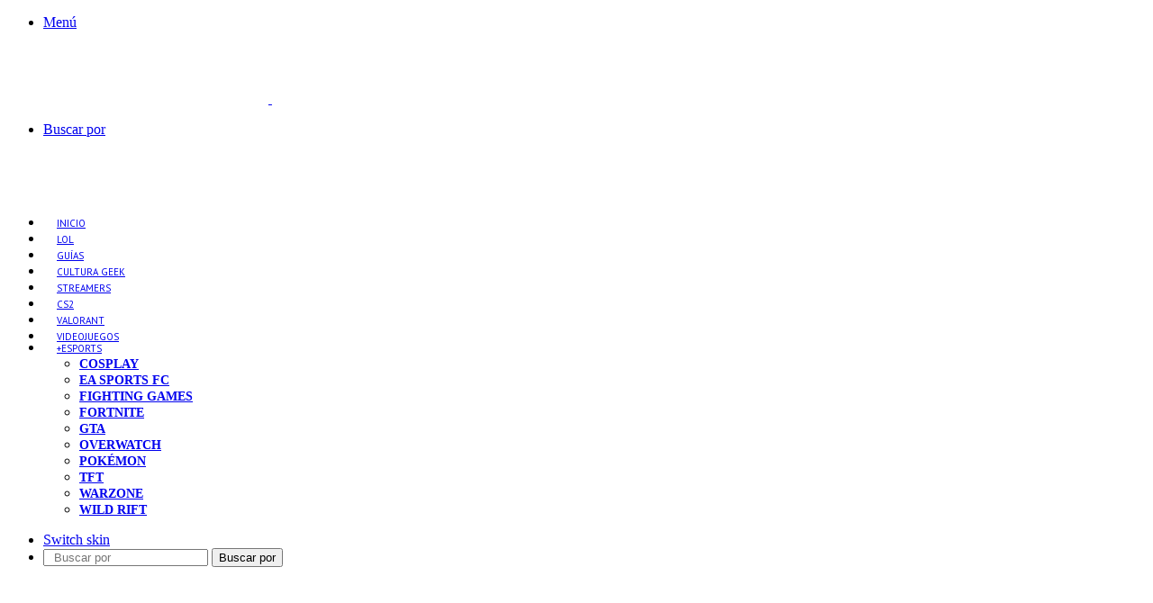

--- FILE ---
content_type: text/html; charset=utf-8
request_url: https://www.google.com/recaptcha/api2/aframe
body_size: 259
content:
<!DOCTYPE HTML><html><head><meta http-equiv="content-type" content="text/html; charset=UTF-8"></head><body><script nonce="9wHnkF5YyBGJ2lABoITmaw">/** Anti-fraud and anti-abuse applications only. See google.com/recaptcha */ try{var clients={'sodar':'https://pagead2.googlesyndication.com/pagead/sodar?'};window.addEventListener("message",function(a){try{if(a.source===window.parent){var b=JSON.parse(a.data);var c=clients[b['id']];if(c){var d=document.createElement('img');d.src=c+b['params']+'&rc='+(localStorage.getItem("rc::a")?sessionStorage.getItem("rc::b"):"");window.document.body.appendChild(d);sessionStorage.setItem("rc::e",parseInt(sessionStorage.getItem("rc::e")||0)+1);localStorage.setItem("rc::h",'1768635159487');}}}catch(b){}});window.parent.postMessage("_grecaptcha_ready", "*");}catch(b){}</script></body></html>